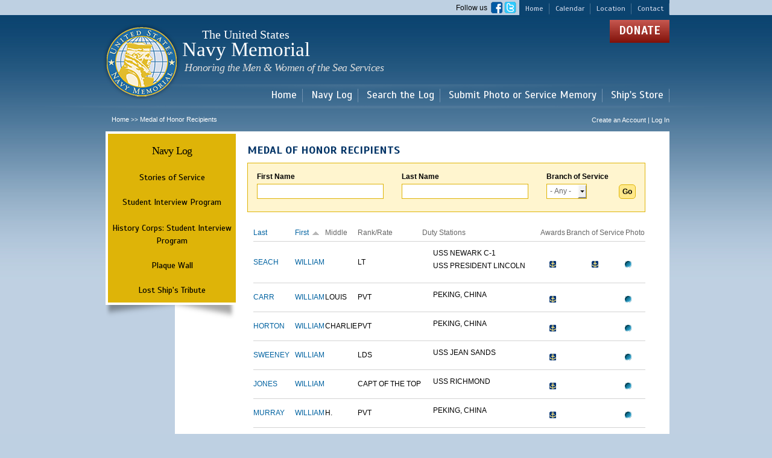

--- FILE ---
content_type: text/html; charset=utf-8
request_url: https://navylog.navymemorial.org/medal-of-honor-recipients?amp%3Bfield_soldier_service_branch_tid=4&order=field_first_name&sort=asc&page=66
body_size: 7992
content:
<!DOCTYPE html PUBLIC "-//W3C//DTD HTML+RDFa 1.1//EN">
<html lang="en" dir="ltr" version="HTML+RDFa 1.1"
  xmlns:fb="http://www.facebook.com/2008/fbml"
  xmlns:content="http://purl.org/rss/1.0/modules/content/"
  xmlns:dc="http://purl.org/dc/terms/"
  xmlns:foaf="http://xmlns.com/foaf/0.1/"
  xmlns:og="http://ogp.me/ns#"
  xmlns:rdfs="http://www.w3.org/2000/01/rdf-schema#"
  xmlns:sioc="http://rdfs.org/sioc/ns#"
  xmlns:sioct="http://rdfs.org/sioc/types#"
  xmlns:skos="http://www.w3.org/2004/02/skos/core#"
  xmlns:xsd="http://www.w3.org/2001/XMLSchema#">
<head profile="http://www.w3.org/1999/xhtml/vocab">
  <meta http-equiv="Content-Type" content="text/html; charset=utf-8" />
<meta name="Generator" content="Drupal 7 (http://drupal.org)" />
<link rel="shortcut icon" href="https://navylog.navymemorial.org/sites/default/files/favicon_0.ico" type="image/vnd.microsoft.icon" />
  <title>Medal of Honor Recipients | The United States Navy Memorial</title>  
  <style type="text/css" media="all">
@import url("https://navylog.navymemorial.org/modules/system/system.base.css?t7qf1t");
@import url("https://navylog.navymemorial.org/modules/system/system.menus.css?t7qf1t");
@import url("https://navylog.navymemorial.org/modules/system/system.messages.css?t7qf1t");
@import url("https://navylog.navymemorial.org/modules/system/system.theme.css?t7qf1t");
</style>
<style type="text/css" media="all">
@import url("https://navylog.navymemorial.org/sites/all/libraries/chosen/chosen.css?t7qf1t");
@import url("https://navylog.navymemorial.org/sites/all/modules/contrib/chosen/css/chosen-drupal.css?t7qf1t");
</style>
<style type="text/css" media="all">
@import url("https://navylog.navymemorial.org/modules/field/theme/field.css?t7qf1t");
@import url("https://navylog.navymemorial.org/sites/all/modules/contrib/field_hidden/field_hidden.css?t7qf1t");
@import url("https://navylog.navymemorial.org/sites/all/modules/custom/logintoboggan/logintoboggan.css?t7qf1t");
@import url("https://navylog.navymemorial.org/modules/node/node.css?t7qf1t");
@import url("https://navylog.navymemorial.org/modules/search/search.css?t7qf1t");
@import url("https://navylog.navymemorial.org/modules/user/user.css?t7qf1t");
@import url("https://navylog.navymemorial.org/sites/all/modules/contrib/views/css/views.css?t7qf1t");
@import url("https://navylog.navymemorial.org/sites/all/modules/contrib/ckeditor/css/ckeditor.css?t7qf1t");
</style>
<style type="text/css" media="all">
@import url("https://navylog.navymemorial.org/sites/all/modules/contrib/colorbox/styles/default/colorbox_style.css?t7qf1t");
@import url("https://navylog.navymemorial.org/sites/all/modules/contrib/ctools/css/ctools.css?t7qf1t");
@import url("https://navylog.navymemorial.org/sites/all/modules/contrib/panels/css/panels.css?t7qf1t");
@import url("https://navylog.navymemorial.org/sites/all/modules/custom/navy_log_page_elements/navy_log_follow_us_block/css/navy_log_follow_us_block.css?t7qf1t");
@import url("https://navylog.navymemorial.org/sites/all/modules/custom/navy_log_page_elements/navy_log_donate_block/css/navy_log_donate_block.css?t7qf1t");
@import url("https://navylog.navymemorial.org/sites/all/modules/custom/navy_log_page_elements/navy_log_copyright_block/css/navy_log_copyright_block.css?t7qf1t");
@import url("https://navylog.navymemorial.org/sites/all/modules/custom/navy_log_page_elements/navy_log_hours_block/css/navy_log_hours_block.css?t7qf1t");
@import url("https://navylog.navymemorial.org/sites/all/libraries/superfish/css/superfish.css?t7qf1t");
@import url("https://navylog.navymemorial.org/sites/all/libraries/superfish/style/default.css?t7qf1t");
</style>
<style type="text/css" media="all">
@import url("https://navylog.navymemorial.org/sites/all/themes/contrib/omega/alpha/css/alpha-reset.css?t7qf1t");
@import url("https://navylog.navymemorial.org/sites/all/themes/contrib/omega/alpha/css/alpha-mobile.css?t7qf1t");
@import url("https://navylog.navymemorial.org/sites/all/themes/contrib/omega/alpha/css/alpha-alpha.css?t7qf1t");
@import url("https://navylog.navymemorial.org/sites/all/themes/contrib/omega/omega/css/formalize.css?t7qf1t");
@import url("https://navylog.navymemorial.org/sites/all/themes/contrib/omega/omega/css/omega-text.css?t7qf1t");
@import url("https://navylog.navymemorial.org/sites/all/themes/contrib/omega/omega/css/omega-branding.css?t7qf1t");
@import url("https://navylog.navymemorial.org/sites/all/themes/contrib/omega/omega/css/omega-menu.css?t7qf1t");
@import url("https://navylog.navymemorial.org/sites/all/themes/contrib/omega/omega/css/omega-forms.css?t7qf1t");
@import url("https://navylog.navymemorial.org/sites/all/themes/contrib/omega/omega/css/omega-visuals.css?t7qf1t");
</style>
<link type="text/css" rel="stylesheet" href="https://fonts.googleapis.com/css?family=EB+Garamond:regular|Scada:700,italic,regular&amp;subset=latin" media="all" />
<style type="text/css" media="all">
@import url("https://navylog.navymemorial.org/sites/all/themes/navymemorial/css/global.css?t7qf1t");
</style>
<style type="text/css" media="all">
@import url("https://navylog.navymemorial.org/sites/all/themes/navymemorial/css/navymemorial-alpha-default.css?t7qf1t");
@import url("https://navylog.navymemorial.org/sites/all/themes/navymemorial/css/navymemorial-alpha-default-normal.css?t7qf1t");
@import url("https://navylog.navymemorial.org/sites/all/themes/contrib/omega/alpha/css/grid/alpha_default/normal/alpha-default-normal-16.css?t7qf1t");
</style>
  <script type="text/javascript" src="https://navylog.navymemorial.org/sites/all/modules/contrib/jquery_update/replace/jquery/1.8/jquery.min.js?v=1.8.3"></script>
<script type="text/javascript" src="https://navylog.navymemorial.org/misc/jquery-extend-3.4.0.js?v=1.8.3"></script>
<script type="text/javascript" src="https://navylog.navymemorial.org/misc/jquery-html-prefilter-3.5.0-backport.js?v=1.8.3"></script>
<script type="text/javascript" src="https://navylog.navymemorial.org/misc/jquery.once.js?v=1.2"></script>
<script type="text/javascript" src="https://navylog.navymemorial.org/misc/drupal.js?t7qf1t"></script>
<script type="text/javascript" src="https://navylog.navymemorial.org/sites/all/modules/contrib/jquery_update/replace/ui/external/jquery.cookie.js?v=67fb34f6a866c40d0570"></script>
<script type="text/javascript" src="https://navylog.navymemorial.org/sites/all/modules/contrib/jquery_update/replace/misc/jquery.form.min.js?v=2.69"></script>
<script type="text/javascript" src="https://navylog.navymemorial.org/misc/form-single-submit.js?v=7.101"></script>
<script type="text/javascript" src="https://navylog.navymemorial.org/misc/ajax.js?v=7.101"></script>
<script type="text/javascript" src="https://navylog.navymemorial.org/sites/all/modules/contrib/jquery_update/js/jquery_update.js?v=0.0.1"></script>
<script type="text/javascript" src="https://navylog.navymemorial.org/sites/all/modules/contrib/entityreference/js/entityreference.js?t7qf1t"></script>
<script type="text/javascript" src="https://navylog.navymemorial.org/sites/all/libraries/colorbox/jquery.colorbox-min.js?t7qf1t"></script>
<script type="text/javascript" src="https://navylog.navymemorial.org/sites/all/modules/contrib/colorbox/js/colorbox.js?t7qf1t"></script>
<script type="text/javascript" src="https://navylog.navymemorial.org/sites/all/modules/contrib/colorbox/styles/default/colorbox_style.js?t7qf1t"></script>
<script type="text/javascript" src="https://navylog.navymemorial.org/sites/all/modules/custom/navy_log_page_elements/navy_log_follow_us_block/js/navy_log_follow_us_block.js?t7qf1t"></script>
<script type="text/javascript" src="https://navylog.navymemorial.org/sites/all/modules/custom/navy_log_page_elements/navy_log_donate_block/js/navy_log_donate_block.js?t7qf1t"></script>
<script type="text/javascript" src="https://navylog.navymemorial.org/sites/all/modules/custom/navy_log_page_elements/navy_log_copyright_block/js/navy_log_copyright_block.js?t7qf1t"></script>
<script type="text/javascript" src="https://navylog.navymemorial.org/sites/all/modules/custom/navy_log_page_elements/navy_log_hours_block/js/navy_log_hours_block.js?t7qf1t"></script>
<script type="text/javascript" src="https://navylog.navymemorial.org/sites/all/modules/contrib/views/js/base.js?t7qf1t"></script>
<script type="text/javascript" src="https://navylog.navymemorial.org/misc/progress.js?v=7.101"></script>
<script type="text/javascript" src="https://navylog.navymemorial.org/sites/all/modules/contrib/views/js/ajax_view.js?t7qf1t"></script>
<script type="text/javascript" src="https://navylog.navymemorial.org/sites/all/modules/contrib/chosen/chosen.js?v=1.1.0"></script>
<script type="text/javascript" src="https://navylog.navymemorial.org/sites/all/libraries/superfish/jquery.hoverIntent.minified.js?t7qf1t"></script>
<script type="text/javascript" src="https://navylog.navymemorial.org/sites/all/libraries/superfish/sfsmallscreen.js?t7qf1t"></script>
<script type="text/javascript" src="https://navylog.navymemorial.org/sites/all/libraries/superfish/supposition.js?t7qf1t"></script>
<script type="text/javascript" src="https://navylog.navymemorial.org/sites/all/libraries/superfish/superfish.js?t7qf1t"></script>
<script type="text/javascript" src="https://navylog.navymemorial.org/sites/all/libraries/superfish/supersubs.js?t7qf1t"></script>
<script type="text/javascript" src="https://navylog.navymemorial.org/sites/all/modules/contrib/superfish/superfish.js?t7qf1t"></script>
<script type="text/javascript" src="https://navylog.navymemorial.org/sites/all/themes/navymemorial/js/custom.js?t7qf1t"></script>
<script type="text/javascript" src="https://navylog.navymemorial.org/sites/all/themes/contrib/omega/omega/js/jquery.formalize.js?t7qf1t"></script>
<script type="text/javascript" src="https://navylog.navymemorial.org/sites/all/themes/contrib/omega/omega/js/omega-mediaqueries.js?t7qf1t"></script>
<script type="text/javascript" src="https://navylog.navymemorial.org/sites/all/libraries/chosen/chosen.jquery.min.js?v=1.1.0"></script>
<script type="text/javascript">
<!--//--><![CDATA[//><!--
jQuery.extend(Drupal.settings, {"basePath":"\/","pathPrefix":"","setHasJsCookie":0,"ajaxPageState":{"theme":"navymemorial","theme_token":"hhDYQ_FvTiRmk5Xm_uCFJj4zkwo8Fed3fWTu4IK9v_M","jquery_version":"1.8","js":{"sites\/all\/modules\/contrib\/addthis\/addthis.js":1,"sites\/all\/modules\/contrib\/jquery_update\/replace\/jquery\/1.8\/jquery.min.js":1,"misc\/jquery-extend-3.4.0.js":1,"misc\/jquery-html-prefilter-3.5.0-backport.js":1,"misc\/jquery.once.js":1,"misc\/drupal.js":1,"sites\/all\/modules\/contrib\/jquery_update\/replace\/ui\/external\/jquery.cookie.js":1,"sites\/all\/modules\/contrib\/jquery_update\/replace\/misc\/jquery.form.min.js":1,"misc\/form-single-submit.js":1,"misc\/ajax.js":1,"sites\/all\/modules\/contrib\/jquery_update\/js\/jquery_update.js":1,"sites\/all\/modules\/contrib\/entityreference\/js\/entityreference.js":1,"sites\/all\/libraries\/colorbox\/jquery.colorbox-min.js":1,"sites\/all\/modules\/contrib\/colorbox\/js\/colorbox.js":1,"sites\/all\/modules\/contrib\/colorbox\/styles\/default\/colorbox_style.js":1,"sites\/all\/modules\/custom\/navy_log_page_elements\/navy_log_follow_us_block\/js\/navy_log_follow_us_block.js":1,"sites\/all\/modules\/custom\/navy_log_page_elements\/navy_log_donate_block\/js\/navy_log_donate_block.js":1,"sites\/all\/modules\/custom\/navy_log_page_elements\/navy_log_copyright_block\/js\/navy_log_copyright_block.js":1,"sites\/all\/modules\/custom\/navy_log_page_elements\/navy_log_hours_block\/js\/navy_log_hours_block.js":1,"sites\/all\/modules\/contrib\/views\/js\/base.js":1,"misc\/progress.js":1,"sites\/all\/modules\/contrib\/views\/js\/ajax_view.js":1,"sites\/all\/modules\/contrib\/chosen\/chosen.js":1,"sites\/all\/libraries\/superfish\/jquery.hoverIntent.minified.js":1,"sites\/all\/libraries\/superfish\/sfsmallscreen.js":1,"sites\/all\/libraries\/superfish\/supposition.js":1,"sites\/all\/libraries\/superfish\/superfish.js":1,"sites\/all\/libraries\/superfish\/supersubs.js":1,"sites\/all\/modules\/contrib\/superfish\/superfish.js":1,"sites\/all\/themes\/navymemorial\/js\/custom.js":1,"sites\/all\/themes\/contrib\/omega\/omega\/js\/jquery.formalize.js":1,"sites\/all\/themes\/contrib\/omega\/omega\/js\/omega-mediaqueries.js":1,"sites\/all\/libraries\/chosen\/chosen.jquery.min.js":1},"css":{"modules\/system\/system.base.css":1,"modules\/system\/system.menus.css":1,"modules\/system\/system.messages.css":1,"modules\/system\/system.theme.css":1,"sites\/all\/libraries\/chosen\/chosen.css":1,"sites\/all\/modules\/contrib\/chosen\/css\/chosen-drupal.css":1,"modules\/field\/theme\/field.css":1,"sites\/all\/modules\/contrib\/field_hidden\/field_hidden.css":1,"sites\/all\/modules\/custom\/logintoboggan\/logintoboggan.css":1,"modules\/node\/node.css":1,"modules\/search\/search.css":1,"modules\/user\/user.css":1,"sites\/all\/modules\/contrib\/views\/css\/views.css":1,"sites\/all\/modules\/contrib\/ckeditor\/css\/ckeditor.css":1,"sites\/all\/modules\/contrib\/colorbox\/styles\/default\/colorbox_style.css":1,"sites\/all\/modules\/contrib\/ctools\/css\/ctools.css":1,"sites\/all\/modules\/contrib\/panels\/css\/panels.css":1,"sites\/all\/modules\/custom\/navy_log_page_elements\/navy_log_follow_us_block\/css\/navy_log_follow_us_block.css":1,"sites\/all\/modules\/custom\/navy_log_page_elements\/navy_log_donate_block\/css\/navy_log_donate_block.css":1,"sites\/all\/modules\/custom\/navy_log_page_elements\/navy_log_copyright_block\/css\/navy_log_copyright_block.css":1,"sites\/all\/modules\/custom\/navy_log_page_elements\/navy_log_hours_block\/css\/navy_log_hours_block.css":1,"sites\/all\/libraries\/superfish\/css\/superfish.css":1,"sites\/all\/libraries\/superfish\/style\/default.css":1,"sites\/all\/themes\/contrib\/omega\/alpha\/css\/alpha-reset.css":1,"sites\/all\/themes\/contrib\/omega\/alpha\/css\/alpha-mobile.css":1,"sites\/all\/themes\/contrib\/omega\/alpha\/css\/alpha-alpha.css":1,"sites\/all\/themes\/contrib\/omega\/omega\/css\/formalize.css":1,"sites\/all\/themes\/contrib\/omega\/omega\/css\/omega-text.css":1,"sites\/all\/themes\/contrib\/omega\/omega\/css\/omega-branding.css":1,"sites\/all\/themes\/contrib\/omega\/omega\/css\/omega-menu.css":1,"sites\/all\/themes\/contrib\/omega\/omega\/css\/omega-forms.css":1,"sites\/all\/themes\/contrib\/omega\/omega\/css\/omega-visuals.css":1,"https:\/\/fonts.googleapis.com\/css?family=EB+Garamond:regular|Scada:700,italic,regular\u0026subset=latin":1,"sites\/all\/themes\/navymemorial\/css\/global.css":1,"normal::sites\/all\/themes\/navymemorial\/css\/navymemorial-alpha-default.css":1,"normal::sites\/all\/themes\/navymemorial\/css\/navymemorial-alpha-default-normal.css":1,"sites\/all\/themes\/contrib\/omega\/alpha\/css\/grid\/alpha_default\/normal\/alpha-default-normal-16.css":1}},"colorbox":{"opacity":"0.85","current":"{current} of {total}","previous":"\u00ab Prev","next":"Next \u00bb","close":"Close","maxWidth":"98%","maxHeight":"98%","fixed":true,"mobiledetect":true,"mobiledevicewidth":"480px"},"jcarousel":{"ajaxPath":"\/jcarousel\/ajax\/views"},"chosen":{"selector":"select#edit-field-rank-und","minimum_single":20,"minimum_multiple":20,"minimum_width":125,"options":{"disable_search":false,"disable_search_threshold":0,"search_contains":false,"placeholder_text_multiple":"Choose some options","placeholder_text_single":"Choose an option","no_results_text":"No results match","inherit_select_classes":true}},"urlIsAjaxTrusted":{"\/medal-of-honor-recipients":true,"\/views\/ajax":true},"views":{"ajax_path":"\/views\/ajax","ajaxViews":{"views_dom_id:64ad7e69ca75561169cd4152c2c17fc0":{"view_name":"medal_of_honor","view_display_id":"page","view_args":"","view_path":"medal-of-honor-recipients","view_base_path":"medal-of-honor-recipients","view_dom_id":"64ad7e69ca75561169cd4152c2c17fc0","pager_element":0}}},"better_exposed_filters":{"views":{"medal_of_honor":{"displays":{"page":{"filters":{"field_first_name_value":{"required":false},"field_last_name_value":{"required":false},"field_soldier_service_branch_tid":{"required":false}}}}}}},"superfish":{"1":{"id":"1","sf":{"animation":{"opacity":"show","height":"show"},"speed":"\u0027fast\u0027","autoArrows":true,"dropShadows":true,"disableHI":false},"plugins":{"smallscreen":{"mode":"window_width","addSelected":false,"menuClasses":false,"hyperlinkClasses":false,"title":"Main menu"},"supposition":true,"bgiframe":false,"supersubs":{"minWidth":"12","maxWidth":"27","extraWidth":1}}}},"omega":{"layouts":{"primary":"normal","order":["narrow","normal","wide"],"queries":{"narrow":"all and (min-width: 740px) and (min-device-width: 740px), (max-device-width: 800px) and (min-width: 740px) and (orientation:landscape)","normal":"all and (min-width: 980px) and (min-device-width: 980px), all and (max-device-width: 1024px) and (min-width: 1024px) and (orientation:landscape)","wide":"all and (min-width: 1220px)"}}}});
//--><!]]>
</script>
  <!--[if lt IE 9]><script src="http://html5shiv.googlecode.com/svn/trunk/html5.js"></script><![endif]-->
</head>
<body class="html not-front not-logged-in page-medal-of-honor-recipients context-medal-of-honor-recipients one-sidebar sidebar-first">
  <div id="skip-link">
    <a href="#main-content" class="element-invisible element-focusable">Skip to main content</a>
  </div>
    <div class="page clearfix" id="page">
      <header id="section-header" class="section section-header">
  <div id="zone-user-wrapper" class="zone-wrapper zone-user-wrapper clearfix">  
  <div id="zone-user" class="zone zone-user clearfix container-16">
    <div class="grid-16 region region-user-first" id="region-user-first">
  <div class="region-inner region-user-first-inner">
    <section class="block block-menu block-menu-header-menu block-menu-menu-header-menu odd" id="block-menu-menu-header-menu">
  <div class="block-inner clearfix">
              <h2 class="block-title">menu-header-menu</h2>
            
    <div class="content clearfix">
      <ul class="menu"><li class="first leaf external-link"><a href="https://www.navymemorial.org/" title="" target="_blank">Home</a></li>
<li class="leaf external-link"><a href="https://www.navymemorial.org/new-events/" title="" target="_blank">Calendar</a></li>
<li class="leaf external-link"><a href="https://www.navymemorial.org/contact/" title="" target="_blank">Location</a></li>
<li class="last leaf external-link"><a href="https://www.navymemorial.org/contact/" title="" target="_blank">Contact</a></li>
</ul>    </div>
  </div>
</section><section class="block block-navy-log-follow-us-block block-navy-log-follow-us-block block-navy-log-follow-us-block-navy-log-follow-us-block even" id="block-navy-log-follow-us-block-navy-log-follow-us-block">
  <div class="block-inner clearfix">
              <h2 class="block-title">Follow Us</h2>
            
    <div class="content clearfix">
      <div class="chapter-profile-container">
<div>Follow us &nbsp;<a href="https://www.facebook.com/pages/US-Navy-Memorial/280730521942390" target="new"><img height="19" width="19" src="/sites/all/themes/navymemorial/images/facebook-logo.png" /></a>&nbsp;<a href="https://twitter.com/NavyMemorial" target="new"><img height="19" width="20" src="/sites/all/themes/navymemorial/images/twitter-logo.png" /></a></div>
</div>
    </div>
  </div>
</section>  </div>
</div>  </div>
</div><div id="zone-branding-wrapper" class="zone-wrapper zone-branding-wrapper clearfix">  
  <div id="zone-branding" class="zone zone-branding clearfix container-16">
    <div class="grid-12 region region-branding" id="region-branding">
  <div class="region-inner region-branding-inner">
        <div class="branding-data clearfix">
            <div class="logo-img">
          <a href="http://www.navymemorial.org" rel="home" title="The United States Navy Memorial" class="active">
              <img src="/sites/all/themes/navymemorial/logo.png" alt="The United States Navy Memorial" id="logo" />
          </a>
      </div>
                        <hgroup class="site-name-slogan">        
                                <h2 class="site-name"><a href="/" title="Home">The United States Navy Memorial</a></h2>
                                        <h6 class="site-slogan">Navy Memorial <span class="last-line">Honoring the Men &amp; Women of the Sea Services</span></h6>
              </hgroup>
          </div>
          </div>
</div><div class="grid-8 region region-user-second" id="region-user-second">
  <div class="region-inner region-user-second-inner">
    <section class="block block-navy-log-donate-block block-navy-log-donate-block block-navy-log-donate-block-navy-log-donate-block odd" id="block-navy-log-donate-block-navy-log-donate-block">
  <div class="block-inner clearfix">
              <h2 class="block-title">Donate</h2>
            
    <div class="content clearfix">
      <p><a href="https://www.navymemorial.org/general-donation">Donate</a></p>    </div>
  </div>
</section>  </div>
</div>  </div>
</div><div id="zone-menu-wrapper" class="zone-wrapper zone-menu-wrapper clearfix">  
  <div id="zone-menu" class="zone zone-menu clearfix container-16">
    <div class="grid-16 region region-menu" id="region-menu">
  <div class="region-inner region-menu-inner">
        <section class="block block-superfish block-1 block-superfish-1 odd" id="block-superfish-1">
  <div class="block-inner clearfix">
              <h2 class="block-title">Main menu</h2>
            
    <div class="content clearfix">
      <ul id="superfish-1" class="menu sf-menu sf-main-menu sf-horizontal sf-style-default sf-total-items-5 sf-parent-items-3 sf-single-items-2"><li id="menu-11301-1" class="first odd sf-item-1 sf-depth-1 sf-total-children-4 sf-parent-children-0 sf-single-children-4 menuparent"><a href="https://www.navymemorial.org/" title="" class="sf-depth-1 menuparent">Home</a><ul><li id="menu-11321-1" class="first odd sf-item-1 sf-depth-2 sf-no-children"><a href="https://www.navymemorial.org/visitors-center/" title="" class="sf-depth-2">Visitor Center</a></li><li id="menu-11326-1" class="middle even sf-item-2 sf-depth-2 sf-no-children"><a href="https://www.navymemorial.org/new-events/" title="" class="sf-depth-2">Events</a></li><li id="menu-11331-1" class="middle odd sf-item-3 sf-depth-2 sf-no-children"><a href="https://www.navymemorial.org/the-american-sailor-exhibit/" title="" class="sf-depth-2">Exhibits</a></li><li id="menu-11336-1" class="last even sf-item-4 sf-depth-2 sf-no-children"><a href="https://www.navymemorial.org/zumwalt-exhibit/" title="" class="sf-depth-2">Programs</a></li></ul></li><li id="menu-3911-1" class="middle even sf-item-2 sf-depth-1 sf-total-children-4 sf-parent-children-1 sf-single-children-3 menuparent"><a href="https://www.navymemorial.org/navy-log" title="" class="sf-depth-1 menuparent">Navy Log</a><ul><li id="menu-4046-1" class="first odd sf-item-1 sf-depth-2 sf-no-children"><a href="/stories-of-service" title="" class="sf-depth-2">Stories of Service</a></li><li id="menu-4066-1" class="middle even sf-item-2 sf-depth-2 sf-total-children-1 sf-parent-children-0 sf-single-children-1 menuparent"><a href="/student-interview-program" title="" class="sf-depth-2 menuparent">Student Interview Program</a><ul><li id="menu-6536-1" class="firstandlast odd sf-item-1 sf-depth-3 sf-no-children"><a href="/content/history-corps-student-interview-program" class="sf-depth-3">History Corps: Student Interview Program</a></li></ul></li><li id="menu-4041-1" class="middle odd sf-item-3 sf-depth-2 sf-no-children"><a href="/plaque-wall" title="" class="sf-depth-2">Plaque Wall</a></li><li id="menu-4051-1" class="last even sf-item-4 sf-depth-2 sf-no-children"><a href="/ship-tribute" title="" class="sf-depth-2">Lost Ship&#039;s Tribute</a></li></ul></li><li id="menu-4011-1" class="active-trail middle odd sf-item-3 sf-depth-1 sf-total-children-1 sf-parent-children-0 sf-single-children-1 menuparent"><a href="/search-navy-log" title="" class="sf-depth-1 menuparent">Search the Log</a><ul><li id="menu-4036-1" class="active-trail firstandlast odd sf-item-1 sf-depth-2 sf-no-children"><a href="/medal-of-honor-recipients" title="" class="sf-depth-2 active">Medal of Honor Recipients</a></li></ul></li><li id="menu-6571-1" class="middle even sf-item-4 sf-depth-1 sf-no-children"><a href="/content/mail-photo" title="" class="sf-depth-1">Submit Photo or Service Memory</a></li><li id="menu-11306-1" class="last odd sf-item-5 sf-depth-1 sf-no-children"><a href="https://shipsstore.navymemorial.org/" title="" class="sf-depth-1">Ship&#039;s Store</a></li></ul>    </div>
  </div>
</section>  </div>
</div>
  </div>
</div><div id="zone-preface-wrapper" class="zone-wrapper zone-preface-wrapper clearfix">  
  <div id="zone-preface" class="zone zone-preface clearfix container-16">
    <div class="grid-11 region region-preface-first" id="region-preface-first">
  <div class="region-inner region-preface-first-inner">
    <div class="block block-easy-breadcrumb block-easy-breadcrumb block-easy-breadcrumb-easy-breadcrumb odd block-without-title" id="block-easy-breadcrumb-easy-breadcrumb">
  <div class="block-inner clearfix">
                
    <div class="content clearfix">
      <div class="easy-breadcrumb"><a href="/" class="easy-breadcrumb_segment easy-breadcrumb_segment-front">Home</a><span class="easy-breadcrumb_segment-separator"> &gt;&gt; </span><span class="easy-breadcrumb_segment easy-breadcrumb_segment-title">Medal of Honor Recipients</span></div>    </div>
  </div>
</div>  </div>
</div><div class="grid-5 region region-preface-second" id="region-preface-second">
  <div class="region-inner region-preface-second-inner">
    <div class="block block-addthis block-addthis-block block-addthis-addthis-block odd block-without-title" id="block-addthis-addthis-block">
  <div class="block-inner clearfix">
                
    <div class="content clearfix">
          </div>
  </div>
</div><div class="block block-menu-block block-1 block-menu-block-1 even block-without-title" id="block-menu-block-1">
  <div class="block-inner clearfix">
                
    <div class="content clearfix">
      <div class="menu-block-wrapper menu-block-1 menu-name-user-menu parent-mlid-0 menu-level-1">
  <ul class="menu"><li class="first last leaf menu-mlid-14"><a href="/user/login" title="">Create an Account   |   Log In</a></li>
</ul></div>
    </div>
  </div>
</div>  </div>
</div>  </div>
</div></header>    
      <section id="section-content" class="section section-content">
  <div id="zone-content-wrapper" class="zone-wrapper zone-content-wrapper clearfix">  
  <div id="zone-content" class="zone zone-content clearfix container-16">       
        <aside class="grid-4 region region-sidebar-first" id="region-sidebar-first">
  <div class="region-inner region-sidebar-first-inner">
    <section class="block block-menu-block block-navy-log-sidebar-navylogmenu block-menu-block-navy-log-sidebar-navylogmenu odd" id="block-menu-block-navy-log-sidebar-navylogmenu">
  <div class="block-inner clearfix">
              <h2 class="block-title"><a href="https://www.navymemorial.org/navy-log" title="">Navy Log</a></h2>
            
    <div class="content clearfix">
      <div class="menu-block-wrapper menu-block-navy_log_sidebar_navylogmenu menu-name-main-menu parent-mlid-3911 menu-level-1">
  <ul class="menu"><li class="first leaf menu-mlid-4046"><a href="/stories-of-service" title="">Stories of Service</a></li>
<li class="expanded menu-mlid-4066"><a href="/student-interview-program" title="" class="sf-depth-2 menuparent">Student Interview Program</a><ul class="menu"><li class="first last leaf menu-mlid-6536"><a href="/content/history-corps-student-interview-program" class="sf-depth-3">History Corps: Student Interview Program</a></li>
</ul></li>
<li class="leaf menu-mlid-4041"><a href="/plaque-wall" title="">Plaque Wall</a></li>
<li class="last leaf menu-mlid-4051"><a href="/ship-tribute" title="">Lost Ship&#039;s Tribute</a></li>
</ul></div>
    </div>
  </div>
</section>  </div>
</aside><div class="grid-12 region region-content" id="region-content">
  <div class="region-inner region-content-inner">
    <a id="main-content"></a>
                <h1 class="title" id="page-title">Medal of Honor Recipients</h1>
                        <div class="block block-system block-main block-system-main odd block-without-title" id="block-system-main">
  <div class="block-inner clearfix">
                
    <div class="content clearfix">
      <div class="view view-medal-of-honor view-id-medal_of_honor view-display-id-page view-dom-id-64ad7e69ca75561169cd4152c2c17fc0">
        
      <div class="view-filters">
      <form action="/medal-of-honor-recipients" method="get" id="views-exposed-form-medal-of-honor-page" accept-charset="UTF-8"><div><div class="views-exposed-form">
  <div class="views-exposed-widgets clearfix">
          <div id="edit-field-first-name-value-wrapper" class="views-exposed-widget views-widget-filter-field_first_name_value">
                  <label for="edit-field-first-name-value">
            First Name          </label>
                        <div class="views-widget">
          <div class="form-item form-type-textfield form-item-field-first-name-value">
 <input type="text" id="edit-field-first-name-value" name="field_first_name_value" value="" size="30" maxlength="128" class="form-text" />
</div>
        </div>
              </div>
          <div id="edit-field-last-name-value-wrapper" class="views-exposed-widget views-widget-filter-field_last_name_value">
                  <label for="edit-field-last-name-value">
            Last Name          </label>
                        <div class="views-widget">
          <div class="form-item form-type-textfield form-item-field-last-name-value">
 <input type="text" id="edit-field-last-name-value" name="field_last_name_value" value="" size="30" maxlength="128" class="form-text" />
</div>
        </div>
              </div>
          <div id="edit-field-soldier-service-branch-tid-wrapper" class="views-exposed-widget views-widget-filter-field_soldier_service_branch_tid">
                  <label for="edit-field-soldier-service-branch-tid">
            Branch of Service          </label>
                        <div class="views-widget">
          <div class="form-item form-type-select form-item-field-soldier-service-branch-tid">
 <select id="edit-field-soldier-service-branch-tid" name="field_soldier_service_branch_tid" class="form-select"><option value="All" selected="selected">- Any -</option><option value="1">ANG</option><option value="2">ARNG</option><option value="3">AUS</option><option value="124196">CSN</option><option value="5">NOAA</option><option value="6">USA</option><option value="7">USAAC</option><option value="8">USAAF</option><option value="18126">USAF</option><option value="9">USAFR</option><option value="10">USANG</option><option value="11">USAR</option><option value="12">USCG</option><option value="13">USCGR</option><option value="14">USMC</option><option value="15">USMCR</option><option value="16">USMM</option><option value="18">USN</option><option value="19">USNR</option><option value="20">USPHS</option></select>
</div>
        </div>
              </div>
                    <div class="views-exposed-widget views-submit-button">
      <input type="submit" id="edit-submit-medal-of-honor" value="Go" class="form-submit" />    </div>
      </div>
</div>
</div></form>    </div>
  
  
      <div class="view-content">
      <table  class="views-table cols-8" class="views-table cols-8">
         <thead>
      <tr>
                  <th  class="views-field views-field-field-last-name views-align-left" scope="col">
            <a href="/medal-of-honor-recipients?amp%253Border=646&amp;field_soldier_service_branch_tid=All&amp;page=66&amp;order=field_last_name&amp;sort=asc" title="sort by Last" class="active">Last</a>          </th>
                  <th  class="views-field views-field-field-first-name active views-align-left" scope="col">
            <a href="/medal-of-honor-recipients?amp%253Border=646&amp;field_soldier_service_branch_tid=All&amp;page=66&amp;order=field_first_name&amp;sort=desc" title="sort by First" class="active">First<img typeof="foaf:Image" src="https://navylog.navymemorial.org/misc/arrow-desc.png" width="13" height="13" alt="sort descending" title="sort descending" /></a>          </th>
                  <th  class="views-field views-field-field-middle-name-1 views-align-left" scope="col">
            Middle          </th>
                  <th  class="views-field views-field-field-rank views-align-left" scope="col">
            Rank/Rate          </th>
                  <th  class=" views-align-left" scope="col">
            Duty Stations          </th>
                  <th  class="views-field views-field-field-service-awards-optional views-align-center" scope="col">
            Awards          </th>
                  <th  class="views-field views-field-field-service-memory views-align-center" scope="col">
            Branch of Service          </th>
                  <th  class=" views-align-center" scope="col">
            Photo          </th>
              </tr>
    </thead>
    <tbody>
          <tr >
                  <td  class="views-field views-field-field-last-name views-align-left">
            <a href="/seach-william">SEACH</a>          </td>
                  <td  class="views-field views-field-field-first-name active views-align-left">
            <a href="/seach-william">WILLIAM</a>          </td>
                  <td  class="views-field views-field-field-middle-name-1 views-align-left">
                      </td>
                  <td  class="views-field views-field-field-rank views-align-left">
            LT          </td>
                  <td >
            <div class="item-list"><ul><li class="first">USS NEWARK C-1 </li><li class="last">USS PRESIDENT LINCOLN </li></ul></div>          </td>
                  <td  class="views-field views-field-field-service-awards-optional views-align-center">
            <img src="/sites/default/files/default_images/anchor_icon.gif"  alt="This log has service awards" title="This log has a service awards" />          </td>
                  <td  class="views-field views-field-field-service-memory views-align-center">
            <img src="/sites/default/files/default_images/anchor_icon.gif"  alt="This log has service awards" title="This log has a service awards" />          </td>
                  <td >
            <img src="/sites/default/files/default_images/picture_icon.gif" alt="This log has a picture" title="This log has a picture" />          </td>
              </tr>
          <tr >
                  <td  class="views-field views-field-field-last-name views-align-left">
            <a href="/carr-william-10">CARR</a>          </td>
                  <td  class="views-field views-field-field-first-name active views-align-left">
            <a href="/carr-william-10">WILLIAM</a>          </td>
                  <td  class="views-field views-field-field-middle-name-1 views-align-left">
            LOUIS          </td>
                  <td  class="views-field views-field-field-rank views-align-left">
            PVT          </td>
                  <td >
            <div class="item-list"><ul><li class="first last">PEKING, CHINA</li></ul></div>          </td>
                  <td  class="views-field views-field-field-service-awards-optional views-align-center">
            <img src="/sites/default/files/default_images/anchor_icon.gif"  alt="This log has service awards" title="This log has a service awards" />          </td>
                  <td  class="views-field views-field-field-service-memory views-align-center">
                      </td>
                  <td >
            <img src="/sites/default/files/default_images/picture_icon.gif" alt="This log has a picture" title="This log has a picture" />          </td>
              </tr>
          <tr >
                  <td  class="views-field views-field-field-last-name views-align-left">
            <a href="/horton-william-12">HORTON</a>          </td>
                  <td  class="views-field views-field-field-first-name active views-align-left">
            <a href="/horton-william-12">WILLIAM</a>          </td>
                  <td  class="views-field views-field-field-middle-name-1 views-align-left">
            CHARLIE          </td>
                  <td  class="views-field views-field-field-rank views-align-left">
            PVT          </td>
                  <td >
            <div class="item-list"><ul><li class="first last">PEKING, CHINA</li></ul></div>          </td>
                  <td  class="views-field views-field-field-service-awards-optional views-align-center">
            <img src="/sites/default/files/default_images/anchor_icon.gif"  alt="This log has service awards" title="This log has a service awards" />          </td>
                  <td  class="views-field views-field-field-service-memory views-align-center">
                      </td>
                  <td >
            <img src="/sites/default/files/default_images/picture_icon.gif" alt="This log has a picture" title="This log has a picture" />          </td>
              </tr>
          <tr >
                  <td  class="views-field views-field-field-last-name views-align-left">
            <a href="/sweeney-william-4">SWEENEY</a>          </td>
                  <td  class="views-field views-field-field-first-name active views-align-left">
            <a href="/sweeney-william-4">WILLIAM</a>          </td>
                  <td  class="views-field views-field-field-middle-name-1 views-align-left">
                      </td>
                  <td  class="views-field views-field-field-rank views-align-left">
            LDS          </td>
                  <td >
            <div class="item-list"><ul><li class="first last">USS JEAN SANDS</li></ul></div>          </td>
                  <td  class="views-field views-field-field-service-awards-optional views-align-center">
            <img src="/sites/default/files/default_images/anchor_icon.gif"  alt="This log has service awards" title="This log has a service awards" />          </td>
                  <td  class="views-field views-field-field-service-memory views-align-center">
                      </td>
                  <td >
            <img src="/sites/default/files/default_images/picture_icon.gif" alt="This log has a picture" title="This log has a picture" />          </td>
              </tr>
          <tr >
                  <td  class="views-field views-field-field-last-name views-align-left">
            <a href="/jones-william-62">JONES</a>          </td>
                  <td  class="views-field views-field-field-first-name active views-align-left">
            <a href="/jones-william-62">WILLIAM</a>          </td>
                  <td  class="views-field views-field-field-middle-name-1 views-align-left">
                      </td>
                  <td  class="views-field views-field-field-rank views-align-left">
            CAPT OF THE TOP          </td>
                  <td >
            <div class="item-list"><ul><li class="first last">USS RICHMOND</li></ul></div>          </td>
                  <td  class="views-field views-field-field-service-awards-optional views-align-center">
            <img src="/sites/default/files/default_images/anchor_icon.gif"  alt="This log has service awards" title="This log has a service awards" />          </td>
                  <td  class="views-field views-field-field-service-memory views-align-center">
                      </td>
                  <td >
            <img src="/sites/default/files/default_images/picture_icon.gif" alt="This log has a picture" title="This log has a picture" />          </td>
              </tr>
          <tr >
                  <td  class="views-field views-field-field-last-name views-align-left">
            <a href="/murray-william-27">MURRAY</a>          </td>
                  <td  class="views-field views-field-field-first-name active views-align-left">
            <a href="/murray-william-27">WILLIAM</a>          </td>
                  <td  class="views-field views-field-field-middle-name-1 views-align-left">
            H.          </td>
                  <td  class="views-field views-field-field-rank views-align-left">
            PVT          </td>
                  <td >
            <div class="item-list"><ul><li class="first last">PEKING, CHINA</li></ul></div>          </td>
                  <td  class="views-field views-field-field-service-awards-optional views-align-center">
            <img src="/sites/default/files/default_images/anchor_icon.gif"  alt="This log has service awards" title="This log has a service awards" />          </td>
                  <td  class="views-field views-field-field-service-memory views-align-center">
                      </td>
                  <td >
            <img src="/sites/default/files/default_images/picture_icon.gif" alt="This log has a picture" title="This log has a picture" />          </td>
              </tr>
          <tr >
                  <td  class="views-field views-field-field-last-name views-align-left">
            <a href="/zion-william">ZION</a>          </td>
                  <td  class="views-field views-field-field-first-name active views-align-left">
            <a href="/zion-william">WILLIAM</a>          </td>
                  <td  class="views-field views-field-field-middle-name-1 views-align-left">
                      </td>
                  <td  class="views-field views-field-field-rank views-align-left">
            PVT          </td>
                  <td >
            <div class="item-list"><ul><li class="first last">PEKING, CHINA</li></ul></div>          </td>
                  <td  class="views-field views-field-field-service-awards-optional views-align-center">
            <img src="/sites/default/files/default_images/anchor_icon.gif"  alt="This log has service awards" title="This log has a service awards" />          </td>
                  <td  class="views-field views-field-field-service-memory views-align-center">
                      </td>
                  <td >
            <img src="/sites/default/files/default_images/picture_icon.gif" alt="This log has a picture" title="This log has a picture" />          </td>
              </tr>
          <tr >
                  <td  class="views-field views-field-field-last-name views-align-left">
            <a href="/thordsen-william">THORDSEN</a>          </td>
                  <td  class="views-field views-field-field-first-name active views-align-left">
            <a href="/thordsen-william">WILLIAM</a>          </td>
                  <td  class="views-field views-field-field-middle-name-1 views-align-left">
            GEORGE          </td>
                  <td  class="views-field views-field-field-rank views-align-left">
            COX          </td>
                  <td >
            <div class="item-list"><ul><li class="first last">HILONGAS, PHILIPPINE ISLA...</li></ul></div>          </td>
                  <td  class="views-field views-field-field-service-awards-optional views-align-center">
            <img src="/sites/default/files/default_images/anchor_icon.gif"  alt="This log has service awards" title="This log has a service awards" />          </td>
                  <td  class="views-field views-field-field-service-memory views-align-center">
                      </td>
                  <td >
            <img src="/sites/default/files/default_images/picture_icon.gif" alt="This log has a picture" title="This log has a picture" />          </td>
              </tr>
          <tr >
                  <td  class="views-field views-field-field-last-name views-align-left">
            <a href="/madden-william-6">MADDEN</a>          </td>
                  <td  class="views-field views-field-field-first-name active views-align-left">
            <a href="/madden-william-6">WILLIAM</a>          </td>
                  <td  class="views-field views-field-field-middle-name-1 views-align-left">
                      </td>
                  <td  class="views-field views-field-field-rank views-align-left">
            CH          </td>
                  <td >
            <div class="item-list"><ul><li class="first last">USS BROOKLYN</li></ul></div>          </td>
                  <td  class="views-field views-field-field-service-awards-optional views-align-center">
            <img src="/sites/default/files/default_images/anchor_icon.gif"  alt="This log has service awards" title="This log has a service awards" />          </td>
                  <td  class="views-field views-field-field-service-memory views-align-center">
                      </td>
                  <td >
            <img src="/sites/default/files/default_images/picture_icon.gif" alt="This log has a picture" title="This log has a picture" />          </td>
              </tr>
          <tr >
                  <td  class="views-field views-field-field-last-name views-align-left">
            <a href="/martin-william-65">MARTIN</a>          </td>
                  <td  class="views-field views-field-field-first-name active views-align-left">
            <a href="/martin-william-65">WILLIAM</a>          </td>
                  <td  class="views-field views-field-field-middle-name-1 views-align-left">
                      </td>
                  <td  class="views-field views-field-field-rank views-align-left">
            BM          </td>
                  <td >
            <div class="item-list"><ul><li class="first last">USS BENTON</li></ul></div>          </td>
                  <td  class="views-field views-field-field-service-awards-optional views-align-center">
            <img src="/sites/default/files/default_images/anchor_icon.gif"  alt="This log has service awards" title="This log has a service awards" />          </td>
                  <td  class="views-field views-field-field-service-memory views-align-center">
                      </td>
                  <td >
            <img src="/sites/default/files/default_images/picture_icon.gif" alt="This log has a picture" title="This log has a picture" />          </td>
              </tr>
          <tr >
                  <td  class="views-field views-field-field-last-name views-align-left">
            <a href="/martin-william-66">MARTIN</a>          </td>
                  <td  class="views-field views-field-field-first-name active views-align-left">
            <a href="/martin-william-66">WILLIAM</a>          </td>
                  <td  class="views-field views-field-field-middle-name-1 views-align-left">
                      </td>
                  <td  class="views-field views-field-field-rank views-align-left">
            S          </td>
                  <td >
            <div class="item-list"><ul><li class="first last">USS VARUNA</li></ul></div>          </td>
                  <td  class="views-field views-field-field-service-awards-optional views-align-center">
            <img src="/sites/default/files/default_images/anchor_icon.gif"  alt="This log has service awards" title="This log has a service awards" />          </td>
                  <td  class="views-field views-field-field-service-memory views-align-center">
                      </td>
                  <td >
            <img src="/sites/default/files/default_images/picture_icon.gif" alt="This log has a picture" title="This log has a picture" />          </td>
              </tr>
          <tr >
                  <td  class="views-field views-field-field-last-name views-align-left">
            <a href="/mcknight-william-5">MCKNIGHT</a>          </td>
                  <td  class="views-field views-field-field-first-name active views-align-left">
            <a href="/mcknight-william-5">WILLIAM</a>          </td>
                  <td  class="views-field views-field-field-middle-name-1 views-align-left">
            HENRY          </td>
                  <td  class="views-field views-field-field-rank views-align-left">
            COX          </td>
                  <td >
            <div class="item-list"><ul><li class="first last">USS VARUNA</li></ul></div>          </td>
                  <td  class="views-field views-field-field-service-awards-optional views-align-center">
            <img src="/sites/default/files/default_images/anchor_icon.gif"  alt="This log has service awards" title="This log has a service awards" />          </td>
                  <td  class="views-field views-field-field-service-memory views-align-center">
            <img src="/sites/default/files/default_images/anchor_icon.gif"  alt="This log has service awards" title="This log has a service awards" />          </td>
                  <td >
            <img src="/sites/default/files/default_images/picture_icon.gif" alt="This log has a picture" title="This log has a picture" />          </td>
              </tr>
          <tr >
                  <td  class="views-field views-field-field-last-name views-align-left">
            <a href="/moore-william-57">MOORE</a>          </td>
                  <td  class="views-field views-field-field-first-name active views-align-left">
            <a href="/moore-william-57">WILLIAM</a>          </td>
                  <td  class="views-field views-field-field-middle-name-1 views-align-left">
                      </td>
                  <td  class="views-field views-field-field-rank views-align-left">
            BM          </td>
                  <td >
            <div class="item-list"><ul><li class="first last">USS BENTON</li></ul></div>          </td>
                  <td  class="views-field views-field-field-service-awards-optional views-align-center">
            <img src="/sites/default/files/default_images/anchor_icon.gif"  alt="This log has service awards" title="This log has a service awards" />          </td>
                  <td  class="views-field views-field-field-service-memory views-align-center">
                      </td>
                  <td >
            <img src="/sites/default/files/default_images/picture_icon.gif" alt="This log has a picture" title="This log has a picture" />          </td>
              </tr>
          <tr >
                  <td  class="views-field views-field-field-last-name views-align-left">
            <a href="/newland-william">NEWLAND</a>          </td>
                  <td  class="views-field views-field-field-first-name active views-align-left">
            <a href="/newland-william">WILLIAM</a>          </td>
                  <td  class="views-field views-field-field-middle-name-1 views-align-left">
                      </td>
                  <td  class="views-field views-field-field-rank views-align-left">
            OS          </td>
                  <td >
            <div class="item-list"><ul><li class="first last">USS ONEIDA</li></ul></div>          </td>
                  <td  class="views-field views-field-field-service-awards-optional views-align-center">
            <img src="/sites/default/files/default_images/anchor_icon.gif"  alt="This log has service awards" title="This log has a service awards" />          </td>
                  <td  class="views-field views-field-field-service-memory views-align-center">
                      </td>
                  <td >
            <img src="/sites/default/files/default_images/picture_icon.gif" alt="This log has a picture" title="This log has a picture" />          </td>
              </tr>
          <tr >
                  <td  class="views-field views-field-field-last-name views-align-left">
            <a href="/nichols-william-9">NICHOLS</a>          </td>
                  <td  class="views-field views-field-field-first-name active views-align-left">
            <a href="/nichols-william-9">WILLIAM</a>          </td>
                  <td  class="views-field views-field-field-middle-name-1 views-align-left">
                      </td>
                  <td  class="views-field views-field-field-rank views-align-left">
            QM          </td>
                  <td >
            <div class="item-list"><ul><li class="first last">USS BROOKLYN</li></ul></div>          </td>
                  <td  class="views-field views-field-field-service-awards-optional views-align-center">
            <img src="/sites/default/files/default_images/anchor_icon.gif"  alt="This log has service awards" title="This log has a service awards" />          </td>
                  <td  class="views-field views-field-field-service-memory views-align-center">
                      </td>
                  <td >
            <img src="/sites/default/files/default_images/picture_icon.gif" alt="This log has a picture" title="This log has a picture" />          </td>
              </tr>
      </tbody>
</table>
    </div>
  
      <h2 class="element-invisible">Pages</h2><div class="item-list"><ul class="pager clearfix"><li class="pager-first first"><a title="Go to first page" href="/medal-of-honor-recipients?amp%253Border=646&amp;field_soldier_service_branch_tid=All&amp;order=field_first_name&amp;sort=asc">« first</a></li><li class="pager-previous"><a href="/medal-of-honor-recipients?amp%253Border=646&amp;field_soldier_service_branch_tid=All&amp;order=field_first_name&amp;sort=asc&amp;page=65">‹ Back</a></li><li class="pager-ellipsis">…</li><li class="pager-item"><a title="Go to page 62" href="/medal-of-honor-recipients?amp%253Border=646&amp;field_soldier_service_branch_tid=All&amp;order=field_first_name&amp;sort=asc&amp;page=61">62</a></li><li class="pager-item"><a title="Go to page 63" href="/medal-of-honor-recipients?amp%253Border=646&amp;field_soldier_service_branch_tid=All&amp;order=field_first_name&amp;sort=asc&amp;page=62">63</a></li><li class="pager-item"><a title="Go to page 64" href="/medal-of-honor-recipients?amp%253Border=646&amp;field_soldier_service_branch_tid=All&amp;order=field_first_name&amp;sort=asc&amp;page=63">64</a></li><li class="pager-item"><a title="Go to page 65" href="/medal-of-honor-recipients?amp%253Border=646&amp;field_soldier_service_branch_tid=All&amp;order=field_first_name&amp;sort=asc&amp;page=64">65</a></li><li class="pager-item"><a title="Go to page 66" href="/medal-of-honor-recipients?amp%253Border=646&amp;field_soldier_service_branch_tid=All&amp;order=field_first_name&amp;sort=asc&amp;page=65">66</a></li><li class="pager-current">67</li><li class="pager-item"><a title="Go to page 68" href="/medal-of-honor-recipients?amp%253Border=646&amp;field_soldier_service_branch_tid=All&amp;order=field_first_name&amp;sort=asc&amp;page=67">68</a></li><li class="pager-item"><a title="Go to page 69" href="/medal-of-honor-recipients?amp%253Border=646&amp;field_soldier_service_branch_tid=All&amp;order=field_first_name&amp;sort=asc&amp;page=68">69</a></li><li class="pager-item"><a title="Go to page 70" href="/medal-of-honor-recipients?amp%253Border=646&amp;field_soldier_service_branch_tid=All&amp;order=field_first_name&amp;sort=asc&amp;page=69">70</a></li><li class="pager-next"><a href="/medal-of-honor-recipients?amp%253Border=646&amp;field_soldier_service_branch_tid=All&amp;order=field_first_name&amp;sort=asc&amp;page=67">Next ›</a></li><li class="pager-last last"><a title="Go to last page" href="/medal-of-honor-recipients?amp%253Border=646&amp;field_soldier_service_branch_tid=All&amp;order=field_first_name&amp;sort=asc&amp;page=69">last »</a></li></ul></div>  
  
  
  
  
</div>    </div>
  </div>
</div>      </div>
</div>  </div>
</div></section>    
  
      <footer id="section-footer" class="section section-footer">
  <div id="zone-footer-wrapper" class="zone-wrapper zone-footer-wrapper clearfix">  
  <div id="zone-footer" class="zone zone-footer clearfix container-16">
    <div class="grid-16 region region-footer-first" id="region-footer-first">
  <div class="region-inner region-footer-first-inner">
    <section class="block block-menu-block block-navy-log-sidebar-navylog block-menu-block-navy-log-sidebar-navylog odd" id="block-menu-block-navy-log-sidebar-navylog">
  <div class="block-inner clearfix">
              <h2 class="block-title"><a href="https://www.navymemorial.org/navy-log" title="">Navy Log</a></h2>
            
    <div class="content clearfix">
      <div class="menu-block-wrapper menu-block-navy_log_sidebar_navylog menu-name-main-menu parent-mlid-3911 menu-level-1">
  <ul class="menu"><li class="first leaf menu-mlid-4046"><a href="/stories-of-service" title="">Stories of Service</a></li>
<li class="expanded menu-mlid-4066"><a href="/student-interview-program" title="" class="sf-depth-2 menuparent">Student Interview Program</a><ul class="menu"><li class="first last leaf menu-mlid-6536"><a href="/content/history-corps-student-interview-program" class="sf-depth-3">History Corps: Student Interview Program</a></li>
</ul></li>
<li class="leaf menu-mlid-4041"><a href="/plaque-wall" title="">Plaque Wall</a></li>
<li class="last leaf menu-mlid-4051"><a href="/ship-tribute" title="">Lost Ship&#039;s Tribute</a></li>
</ul></div>
    </div>
  </div>
</section>  </div>
</div><div class="grid-16 region region-footer-second" id="region-footer-second">
  <div class="region-inner region-footer-second-inner">
    <section class="block block-navy-log-copyright-block block-navy-log-copyright-block block-navy-log-copyright-block-navy-log-copyright-block odd" id="block-navy-log-copyright-block-navy-log-copyright-block">
  <div class="block-inner clearfix">
              <h2 class="block-title">Copyright</h2>
            
    <div class="content clearfix">
      <div class="footer-bottom-links"><a href="http://www.navymemorial.org/about/contact-us">Contact</a> <span>|</span> <a href="http://www.navymemorial.org/privacy">Privacy</a> <span>|</span> <a href="http://www.navymemorial.org/terms-and-conditions">Terms and Conditions</a></div><div class="footer-bottom-copyright">&copy; 2026 United States Navy Memorial. All Rights Reserved.<br /><span>701 Pennsylvania Ave., NW Washington, DC 20004<br />Phone: 202.380.0710</span></div>    </div>
  </div>
</section><section class="block block-navy-log-hours-block block-navy-log-hours-block block-navy-log-hours-block-navy-log-hours-block even" id="block-navy-log-hours-block-navy-log-hours-block">
  <div class="block-inner clearfix">
              <h2 class="block-title">Hours</h2>
            
    <div class="content clearfix">
      <div>Heritage Center Open Everyday: 9:30am - 5:00pm</div><div>Closed Thanksgiving, Christmas &amp; New Year&#39;s</div><div><span style="line-height: 1.538em;">Metro Stop:&nbsp;</span>Archives / Navy Memorial</div>    </div>
  </div>
</section>  </div>
</div>  </div>
</div></footer>  </div>  <div class="region region-page-bottom" id="region-page-bottom">
  <div class="region-inner region-page-bottom-inner">
      </div>
</div><script type="text/javascript" src="https://navylog.navymemorial.org/sites/all/modules/contrib/addthis/addthis.js?t7qf1t"></script>
</body>
</html>